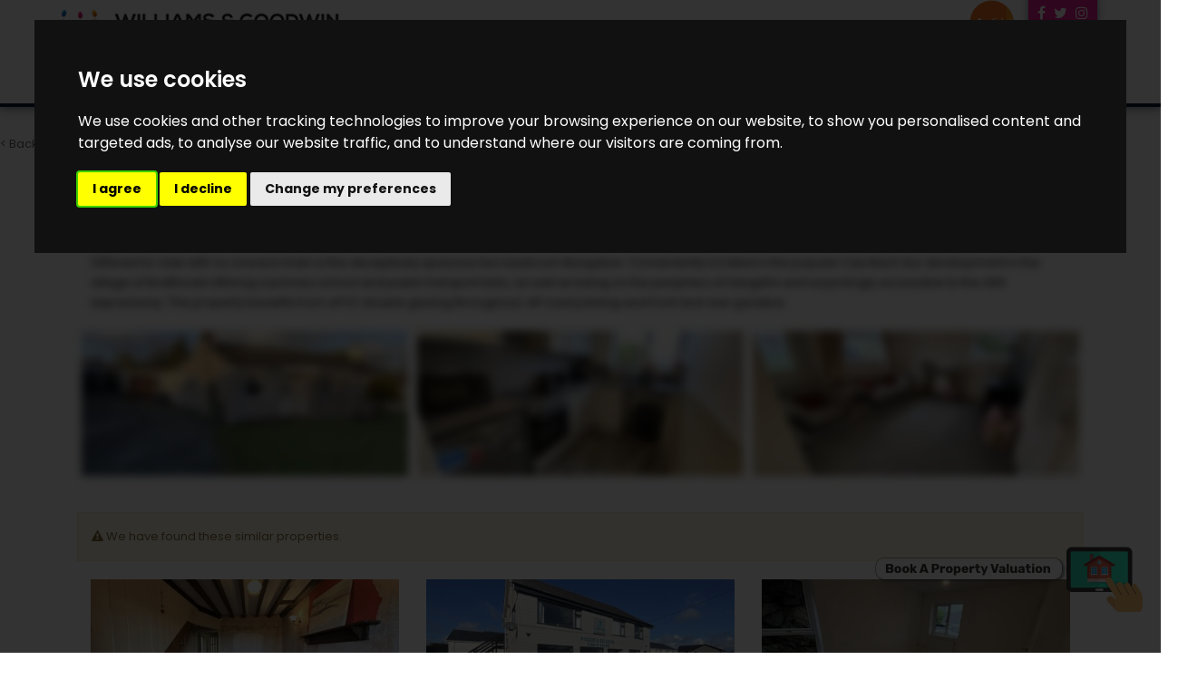

--- FILE ---
content_type: text/html; charset=UTF-8
request_url: https://cymru.tppuk.com/property-for-sale/llangefni-bodffordd/ll77-7js/2837102
body_size: 12298
content:
<!DOCTYPE HTML>
<html class="no-js">
    <head>
        <meta charset="utf-8" />
<meta http-equiv="X-UA-Compatible" content="IE=edge" />
<meta name="viewport" content="width=device-width, initial-scale=1, maximum-scale=1, user-scalable=no" />
<link rel="canonical" href="https://cymru.tppuk.com/property-for-sale/llangefni-bodffordd/ll77-7js/2837102" />

<style type="text/css">
body {
    .freeprivacypolicy-com---nb-interstitial-overlay {
        background: rgba(0,0,0,.5);
    }
    .freeprivacypolicy-com---nb-interstitial {
        left: 0;
        right: 0;
        top: auto;
        bottom: 0;
        height: auto;
    }
    .freeprivacypolicy-com---nb {
        &.freeprivacypolicy-com---palette-dark {
            background: #000;
        }
        .cc-nb-main-container {
            padding: 32px;
            @media (max-width: 767px) {
                padding: 20px;
            }
        }
        .cc-nb-title {
            margin-bottom: 10px;
            @media (max-width: 767px) {
                font-size: 20px;
                margin-bottom: 6px;
            }
        }
        .cc-nb-text {
            @media (max-width: 767px) {
                font-size: 14px;
                margin-bottom: 14px;
            }
        }
        .cc-nb-buttons-container {
            button {
                text-transform: uppercase;
                color: @button-text;
                padding: 11px 17px;
                background: @button-text;
                letter-spacing: .5px;
                box-shadow: none !important;
                &.cc-nb-reject {
                    color: #FFF !important;
                    background: #469ed8;
                }
                &.cc-nb-okagree {
                    color: #FFF !important;
                    background: #469ed8;
                }
                &.cc-nb-changep {
                    color: @button-bgcolor;
                    border: 1px solid @button-bgcolor;
                    padding: 10px 17px;
                }
            }
        }
    }
    .freeprivacypolicy-com---pc-overlay {
        overflow-y: auto;
    }
    .freeprivacypolicy-com---pc-dialog {
        .cc-cp-foot-byline {
            visibility: hidden;
            @media (max-width: 767px) {
                width: 0;
                padding: 0;
            }
        }
        input[type=checkbox].cc-custom-checkbox+label {
            padding: 0px 0 0 50px;
            font-size: 18px;
        }
    }
    .footer__nav .style-type{
        list-style-type: none;
    }
    .freeprivacypolicy-com---palette-dark {
        .cc-pc-head-lang {
            select {
                height: 24px;
                -webkit-appearance: auto;
                font-size: 14px;
                &:focus {
                    box-shadow: none;
                }
            }
            .cc-pc-head-close {
                font-size: 16px;
            }
        }
        .cc-cp-foot-save {
            text-transform: uppercase;
            color: #FFF !important;
            background: #469ed8;
            padding: 11px 17px;
            letter-spacing: .5px;
        }
    }
}
.footer-nav li+li:before{
    vertical-align: top !important;
}
/* COOKIE HACK */
#open_preferences_center {
 background: #469ed8;
 text-align: center;
 display: block;
 color: #FFF !important;
 padding-bottom: 40px;
}
#open_preferences_center:hover {
 text-decoration: underline;
}
/* COOKIE HACK */
</style>
    <meta name="robots" content="noindex, nofollow" />

 

 

    <title>2 bedroom Bungalow for sale in Llangefni</title>

    <meta name="description" content="Offered for sale with no onward chain is this deceptively spacious two bedroom Bungalow. Conveniently located in the popular Cae Bach Aur development in the village of Bodffordd offering a primary school and public transport links, as well as being on the periphery of Llangefni and surprisingly accessible to the A55 expressway. The property benefits from uPVC double glazing throughout, off road parking and front and rear gardens.">


    <meta property="og:type" content="article" />
    <meta property="og:url" content="http://cymru.tppuk.com/property-for-sale/llangefni-bodffordd/ll77-7js/2837102" />
    <meta property="og:title" content="2 bedroom Bungalow for sale in Llangefni" />
    <meta property="og:description" content="Offered for sale with no onward chain is this deceptively spacious two bedroom Bungalow. Conveniently located in the popular Cae Bach Aur development in the village of Bodffordd offering a primary school and public transport links, as well as being on the periphery of Llangefni and surprisingly accessible to the A55 expressway. The property benefits from uPVC double glazing throughout, off road parking and front and rear gardens." />
            <meta property="og:image" content="https://static.propertylogic.net/properties/2/593/1095/2837102/IMG_xcFqkfNRBzwplIr6ssDbKxFglKbmXuiochHUmbtEFB6LakjFPOzLiQmZwUIX_large.jpg" />
                <meta name="twitter:card" content="summary_large_image">
                <meta name="twitter:site" content="@TPPUK">
        <meta name="twitter:title" content="2 bedroom Bungalow for sale in Llangefni">
        <meta name="twitter:description" content="Offered for sale with no onward chain is this deceptively spacious two bedroom Bungalow. Conveniently located in the popular Cae Bach Aur development in the village of Bodffordd offering a primary school and public transport links, as well as being on the periphery of Llangefni and surprisingly accessible to the A55 expressway. The property benefits from uPVC double glazing throughout, off road parking and front and rear gardens.">
                    <meta name="twitter:image" content="https://static.propertylogic.net/properties/2/593/1095/2837102/IMG_xcFqkfNRBzwplIr6ssDbKxFglKbmXuiochHUmbtEFB6LakjFPOzLiQmZwUIX_large.jpg" />
            
<!-- Essential styles -->

<!-- Favicon -->
    <link href="https://services-media.propertylogic.net/website/1492609528/wg_favicon.png" rel="icon" type="image/png" />

<!-- Required JS -->
<script src="//ajax.googleapis.com/ajax/libs/jquery/1.9.1/jquery.min.js"></script>
<script src="//ajax.googleapis.com/ajax/libs/jqueryui/1.9.1/jquery-ui.min.js"></script>
<script type="text/javascript" src="//maps.googleapis.com/maps/api/js?key=AIzaSyBwzSOBRc93s8ZycRzHO5wauQNC3tEcS20&amp;libraries=drawing,places"></script>


<script>
    var buyers_db_url = '/users?networkID=2&clientID=593&officeID=0&siteID=1508842090';
    var map_style = [{"featureType":"landscape.man_made","elementType":"geometry","stylers":[{"color":"#f7f1df"}]},{"featureType":"landscape.natural","elementType":"geometry","stylers":[{"color":"#d0e3b4"}]},{"featureType":"landscape.natural.terrain","elementType":"geometry","stylers":[{"visibility":"off"}]},{"featureType":"poi","elementType":"labels","stylers":[{"visibility":"off"}]},{"featureType":"poi.business","elementType":"all","stylers":[{"visibility":"off"}]},{"featureType":"poi.medical","elementType":"geometry","stylers":[{"color":"#fbd3da"}]},{"featureType":"poi.park","elementType":"geometry","stylers":[{"color":"#bde6ab"}]},{"featureType":"road","elementType":"geometry.stroke","stylers":[{"visibility":"off"}]},{"featureType":"road","elementType":"labels","stylers":[{"visibility":"off"}]},{"featureType":"road.highway","elementType":"geometry.fill","stylers":[{"color":"#ffe15f"}]},{"featureType":"road.highway","elementType":"geometry.stroke","stylers":[{"color":"#efd151"}]},{"featureType":"road.arterial","elementType":"geometry.fill","stylers":[{"color":"#ffffff"}]},{"featureType":"road.local","elementType":"geometry.fill","stylers":[{"color":"black"}]},{"featureType":"transit.station.airport","elementType":"geometry.fill","stylers":[{"color":"#cfb2db"}]},{"featureType":"water","elementType":"geometry","stylers":[{"color":"#a2daf2"}]}];
    var map_pin = null;
</script>

<!-- XML Sitemap -->

<link media="all" type="text/css" rel="stylesheet" href="//maxcdn.bootstrapcdn.com/font-awesome/4.7.0/css/font-awesome.min.css">

<link rel="stylesheet" href="/css/builds/head.min.css?t=1741285827" />
    <link rel="stylesheet" href="/css/builds/template_s.min.css?t=1675684711" />

<!--[if lt IE 9]>
    <link rel="stylesheet" href="/css/builds/ie.min.css?t=1675684711" />
<![endif]-->
    <link media="all" type="text/css" rel="stylesheet" href="/dynamic-css/agent.css" />

    <link href="https://fonts.googleapis.com/css?family=Poppins:400,600,700" rel="stylesheet">

<script type="text/plain" data-cookie-consent="strictly-necessary" async src="//williams-and-goodwin.engage.propertylogic.net/engage/js/external.js"></script>

<img src="https://services-media.propertylogic.net/website/1496671418/bookval.png" data-pl-engage="//williams-and-goodwin.engage.propertylogic.net" alt="Book a Property Valuation" style="cursor: pointer; position: fixed; bottom: 45px; right: 20px; z-index: 900; width: 300px" />

<link rel="stylesheet" href="https://thepropertypeople.bambooauctions.com/css/bamboo-wl.css">

<script>
window.translations = {
    actions: {"saving":"Saving...","error":"Error"},
    links:  {"logout":"Logout","saved-searches":"Saved Searches","saved-properties":"Saved Properties","property-alerts":"Property Alerts","my-details":"My Details","back-to-dashboard":"Back to dashboard","view-results":"View results","delete":"Delete","change-criteria":"Change criteria","save-changes":"Save Changes","remove-property":"Remove Property","contact-agent":"Contact Agent","search":"Search","save-property":"Save property","save-this-search":"Save this search","list-view":"List View","gallery-view":"Gallery View","map-view":"Map View","print-view":"Print View","currency":"Currency"}
}
</script>
<!-- Cookie Consent by FreePrivacyPolicy.com https://www.FreePrivacyPolicy.com -->
<script type="text/javascript" src="//www.freeprivacypolicy.com/public/cookie-consent/4.1.0/cookie-consent.js" charset="UTF-8"></script>
<script type="text/javascript" charset="UTF-8">
    document.addEventListener('DOMContentLoaded', function () {
        var websiteName = "Williams &amp; Goodwin The Property People Cymru";
        cookieconsent.run({"notice_banner_type":"interstitial","consent_type":"express","palette":"dark","language":"en_gb","page_load_consent_levels":["strictly-necessary"],"notice_banner_reject_button_hide":false,"preferences_center_close_button_hide":false,"page_refresh_confirmation_buttons":false,"website_name":websiteName,"website_privacy_policy_url":"/legal/cookies"});
    });
</script>
<!-- End Cookie Consent by FreePrivacyPolicy.com https://www.FreePrivacyPolicy.com -->    </head>
    <body class="template_s">
            <!-- MOBILE MENU - Option 2 -->
        <section id="navMobile" class="aside-menu left">
            <form class="form-horizontal form-search">
                <div class="input-group">
                    <input type="search" class="form-control" placeholder="Search...">
                    <span class="input-group-btn">
                        <button id="btnHideMobileNav" class="btn btn-close" type="button" title="Hide sidebar"><i class="fa fa-times"></i></button>
                    </span>
                </div>
            </form>
            <div id="dl-menu" class="dl-menuwrapper">
                <ul class="dl-menu"></ul>
            </div>
        </section>


        <!-- MAIN WRAPPER -->
        <div class="body-wrap">

            
            <!-- HEADER -->
            <div id="divHeaderWrapper" class="">
                <header class="header-standard-2">

                    <!-- MAIN NAV -->
                    <div class="navbar navbar-wp navbar-arrow mega-nav" role="navigation">
                        <div class="container">
                            <div class="navbar-header">
                                <button type="button" class="navbar-toggle" data-toggle="collapse" data-target=".navbar-collapse">
                                    <i class="fa fa-bars icon-custom"></i>
                                </button>
                                <a class="navbar-brand" href="https://cymru.tppuk.com" title="Williams & Goodwin The Property People Cymru">
                                    <img src="https://services-media.propertylogic.net/website/1492609528/wg-logomobile.png" alt="Williams & Goodwin The Property People Cymru">
                                </a>
                            </div>

                            <div class="text-right social social-links pull-right hidden-xs hidden-sm">
                                                                    <a target="_blank" href="https://www.facebook.com/TPPCaernarfon/"><i class="fa fa-facebook"></i></a>
                                
                                
                                                                    <a target="_blank" href="https://twitter.com/TPPUK"><i class="fa fa-twitter"></i></a>
                                
                                
                                
                                
                                
                                
                                                                    <a target="_blank" href="https://www.instagram.com/williams_and_goodwin/"><i class="fa fa-instagram"></i></a>
                                                            </div>

                            <!-- INCLUDE MENU -->
                            <div class="navbar-collapse collapse">
                                                                <p class="text-right pull-right" style="padding-right: 15px; margin-bottom: 0px; margin-top: 8px; margin-bottom: -20px;">
                                        <a href="http://www.tppuk.com"><img src="https://services-media.propertylogic.net/website/1492609528/english.png" style="float: right; width: 50px; margin-top: -8px;" /></a>
                                </p>
                                                                <ul class="nav navbar-nav navbar-right">
                                    <li data-find="8" class="  ">
        
        <a href="/search" target="_self"  >
                            Chwilio Am Eiddo <i class="fa fa-search"></i>
                                </a>

                    </li>

    <li data-find="8" class="  ">
        
        <a href="https://cymru.tppuk.com/live-auction" target="_self"  >
                            Eiddo Ocsiwn
                                </a>

                    </li>

    <li data-find="8" class=" dropdown dropdown-meganav mega-dropdown-fluid ">
        
        <a href="#" target="_self" class="dropdown-toggle" data-toggle="dropdown" >
                            Eiddo Masnachol
                                        <span class="caret"></span>
                    </a>

                                        <ul class="dropdown-menu  ">
                <div class="container-fluid">
                    <div class="row">
                                                    
                            
                                                                                    <div class="col-md-3 mega-nav-section-wr">
                                <div class="hidden-md hidden-lg">
                                    <div class="mega-nav-section list-section">
                                        <h3 class="mega-nav-section-title">CYMORTH A CHYNGOR</h3>
                                        <ul class="mega-nav-ul">
                                            <li class='agentColourTwoText'><a class='agentColour2TextHover' href="">GWELD Y CANLLAWIAU</a></li>
                                        </ul>
                                    </div>
                                </div>

                                <div class="hidden-xs hidden-sm">
                                    <div class="mega-nav-section">
                                        <h3 class="mega-nav-section-title">CYMORTH A CHYNGOR</h3>
                                                                                <div class="img-container large-img">
                                            <a href="">
                                            <img src="https://services-media.propertylogic.net/website/1492609528/tiles/office_menu_tile.png" class="img-responsive img-thumbnail hidden-xs hidden-sm" alt="">
                                            <div class="hover-box"><span class="plus-symbol">+</span></div>
                                            </a>
                                        </div>
                                                                                <p>Cyfres o ganllawiau i brynu, werthu neu osod eiddo masnachol.<br><br><a class="btn btn-primary" href="/search?p_division=commercial" style="color: #e6007e; border: 2px solid #e6007e;">GWELD YR HOLL EIDDO MASNACHOL</a></p>
                                        <a href="" class="btn btn-primary">GWELD Y CANLLAWIAU</a>
                                    </div>
                                </div>
                            </div>
                            
                            
                                                                                                                <div class="col-md-3 mega-nav-section-wr">
                                    <div class="mega-nav-section list-section">
                                        <h3 class="mega-nav-section-title">CANLLAWIAU ARGYMELLEDIG</h3>
                                        <ul class="mega-nav-ul">
                                                                                                                                    <li class='agentColourTwoText'><a class='agentColour2TextHover' href="">Canllaw i werthu neu rentu eiddo masnachol</a></li>
                                                                                        <li class='agentColourTwoText'><a class='agentColour2TextHover' href="">Canllaw i brynu neu rentu eiddo masnachol</a></li>
                                                                                        <li class='agentColourTwoText'><a class='agentColour2TextHover' href="">Pam defnyddio Adran Fasnachol Williams & Goodwin?</a></li>
                                                                                    </ul>
                                    </div>
                                </div>
                            
                            
                            
                            
                            
                                                                                                                <div class="col-md-3 mega-nav-section-wr">
                                    <div class="mega-nav-section list-section">
                                        <h3 class="mega-nav-section-title">ADNODDAU PRYNU A GWERTHU</h3>
                                        <ul class="mega-nav-ul">
                                                                                                                                    <li class='agentColourTwoText'><a class='agentColour2TextHover' href="/mortgage-calculator">Cyfrifiannell Morgais</a></li>
                                                                                        <li class='agentColourTwoText'><a class='agentColour2TextHover' href="/stamp-duty-calculator">Cyfrifiannell Treth Stamp</a></li>
                                                                                        <li class='agentColourTwoText'><a class='agentColour2TextHover' href="http://williams-goodwin-the-property-people.pro-val.propertylogic.net/ ">Prisiad Eiddo Ar-lein</a></li>
                                                                                        <li class='agentColourTwoText'><a class='agentColour2TextHover' href="/search">Chwilio am Eiddo</a></li>
                                                                                        <li class='agentColourTwoText'><a class='agentColour2TextHover' href="/cy/property-valuation/.">Trefnu Prisiad</a></li>
                                                                                    </ul>
                                    </div>
                                </div>
                            
                            
                            
                            
                            
                                                                                
                            
                                                                                    <div class="col-md-3 mega-nav-section-wr">
                                <div class="hidden-md hidden-lg">
                                    <div class="mega-nav-section list-section">
                                        <h3 class="mega-nav-section-title">DOD O HYD I’CH SWYDDFA WGTTP LLEOL</h3>
                                        <ul class="mega-nav-ul">
                                            <li class='agentColourTwoText'><a class='agentColour2TextHover' href="/find-a-guild-agent">DARLLEN MWY</a></li>
                                        </ul>
                                    </div>
                                </div>

                                <div class="hidden-xs hidden-sm">
                                    <div class="mega-nav-section">
                                        <h3 class="mega-nav-section-title">DOD O HYD I’CH SWYDDFA WGTTP LLEOL</h3>
                                                                                <div class="img-container large-img">
                                            <a href="/find-a-guild-agent">
                                            <img src="https://services-media.propertylogic.net/website/1492609528/tiles/wgtpp_search_tile.png" class="img-responsive img-thumbnail hidden-xs hidden-sm" alt="">
                                            <div class="hover-box"><span class="plus-symbol">+</span></div>
                                            </a>
                                        </div>
                                                                                <p>Mae Williams & Goodwin yn rhan o rwydwaith o tua 800 o werthwyr tai ledled y DU, felly ni fyddwch byth yn bell o un o’n partneriaid.  Cliciwch uchod i ddod o hyd i’ch gwerthwyr tai lleol. </p>
                                        <a href="/find-a-guild-agent" class="btn btn-primary">DARLLEN MWY</a>
                                    </div>
                                </div>
                            </div>
                            
                            
                                                                        </div>
                </div>
            </ul>
                        </li>

    <li data-find="8" class=" dropdown dropdown-meganav mega-dropdown-fluid ">
        
        <a href="/for-sale" target="_self" class="dropdown-toggle" data-toggle="dropdown" >
                            Prynu/Gwerthu
                                        <span class="caret"></span>
                    </a>

                                        <ul class="dropdown-menu  ">
                <div class="container-fluid">
                    <div class="row">
                                                    
                            
                                                                                    <div class="col-md-3 mega-nav-section-wr">
                                <div class="hidden-md hidden-lg">
                                    <div class="mega-nav-section list-section">
                                        <h3 class="mega-nav-section-title">CYMORTH A CHYNGOR</h3>
                                        <ul class="mega-nav-ul">
                                            <li class='agentColourTwoText'><a class='agentColour2TextHover' href="">GWELD Y CANLLAWIAU</a></li>
                                        </ul>
                                    </div>
                                </div>

                                <div class="hidden-xs hidden-sm">
                                    <div class="mega-nav-section">
                                        <h3 class="mega-nav-section-title">CYMORTH A CHYNGOR</h3>
                                                                                <div class="img-container large-img">
                                            <a href="">
                                            <img src="https://services-media.propertylogic.net/website/1492609528/tiles/guides_tile.png" class="img-responsive img-thumbnail hidden-xs hidden-sm" alt="">
                                            <div class="hover-box"><span class="plus-symbol">+</span></div>
                                            </a>
                                        </div>
                                                                                <p>Edrychwch ar ein canllawiau sy’n ymdrin â phrynu a gwerthu eiddo.</p>
                                        <a href="" class="btn btn-primary">GWELD Y CANLLAWIAU</a>
                                    </div>
                                </div>
                            </div>
                            
                            
                                                                                                                <div class="col-md-3 mega-nav-section-wr">
                                    <div class="mega-nav-section list-section">
                                        <h3 class="mega-nav-section-title">CANLLAWIAU ARGYMELLEDIG</h3>
                                        <ul class="mega-nav-ul">
                                                                                                                                    <li class='agentColourTwoText'><a class='agentColour2TextHover' href="">Canllaw TPP i Werthu</a></li>
                                                                                        <li class='agentColourTwoText'><a class='agentColour2TextHover' href="">Canllaw TPP i Brynu</a></li>
                                                                                        <li class='agentColourTwoText'><a class='agentColour2TextHover' href="">Canllaw TPP i Brynwyr Tro Cyntaf</a></li>
                                                                                    </ul>
                                    </div>
                                </div>
                            
                            
                            
                            
                            
                                                                                                                <div class="col-md-3 mega-nav-section-wr">
                                    <div class="mega-nav-section list-section">
                                        <h3 class="mega-nav-section-title">ADNODDAU PRYNU A GWERTHU</h3>
                                        <ul class="mega-nav-ul">
                                                                                                                                    <li class='agentColourTwoText'><a class='agentColour2TextHover' href="/mortgage-calculator">Cyfrifiannell Morgais</a></li>
                                                                                        <li class='agentColourTwoText'><a class='agentColour2TextHover' href="/stamp-duty-calculator">Cyfrifiannell Treth Stamp</a></li>
                                                                                        <li class='agentColourTwoText'><a class='agentColour2TextHover' href="http://williams-goodwin-the-property-people.pro-val.propertylogic.net/ ">Prisiad Eiddo Ar-lein</a></li>
                                                                                        <li class='agentColourTwoText'><a class='agentColour2TextHover' href="/search">Chwilio am Eiddo</a></li>
                                                                                        <li class='agentColourTwoText'><a class='agentColour2TextHover' href="/cy/property-valuation/.">Trefnu Prisiad</a></li>
                                                                                    </ul>
                                    </div>
                                </div>
                            
                            
                            
                            
                            
                                                                                
                            
                                                                                    <div class="col-md-3 mega-nav-section-wr">
                                <div class="hidden-md hidden-lg">
                                    <div class="mega-nav-section list-section">
                                        <h3 class="mega-nav-section-title">DOD O HYD I’CH SWYDDFA WGTTP LLEOL</h3>
                                        <ul class="mega-nav-ul">
                                            <li class='agentColourTwoText'><a class='agentColour2TextHover' href="/find-a-guild-agent">DARLLEN MWY</a></li>
                                        </ul>
                                    </div>
                                </div>

                                <div class="hidden-xs hidden-sm">
                                    <div class="mega-nav-section">
                                        <h3 class="mega-nav-section-title">DOD O HYD I’CH SWYDDFA WGTTP LLEOL</h3>
                                                                                <div class="img-container large-img">
                                            <a href="/find-a-guild-agent">
                                            <img src="https://services-media.propertylogic.net/website/1492609528/tiles/wgtpp_search_tile.png" class="img-responsive img-thumbnail hidden-xs hidden-sm" alt="">
                                            <div class="hover-box"><span class="plus-symbol">+</span></div>
                                            </a>
                                        </div>
                                                                                <p>Mae Williams & Goodwin yn rhan o rwydwaith o tua 800 o werthwyr tai ledled y DU, felly ni fyddwch byth yn bell o un o’n partneriaid.  Cliciwch uchod i ddod o hyd i’ch gwerthwyr tai lleol.</p>
                                        <a href="/find-a-guild-agent" class="btn btn-primary">DARLLEN MWY</a>
                                    </div>
                                </div>
                            </div>
                            
                            
                                                                        </div>
                </div>
            </ul>
                        </li>

    <li data-find="8" class="  ">
        
        <a href="/to-let" target="_self"  >
                            Rhentu/Gosod
                                </a>

                    </li>

    <li data-find="8" class="  ">
        
        <a href="/find-a-guild-agent" target="_self"  >
                            Ein Swyddfeydd
                                </a>

                    </li>

    <li data-find="8" class=" dropdown dropdown-meganav mega-dropdown-fluid ">
        
        <a href="#" target="_self" class="dropdown-toggle" data-toggle="dropdown" >
                            Amdanom Ni
                                        <span class="caret"></span>
                    </a>

                                        <ul class="dropdown-menu  ">
                <div class="container-fluid">
                    <div class="row">
                                                    
                            
                                                                                    <div class="col-md-3 mega-nav-section-wr">
                                <div class="hidden-md hidden-lg">
                                    <div class="mega-nav-section list-section">
                                        <h3 class="mega-nav-section-title">CYSYLLTU Â NI</h3>
                                        <ul class="mega-nav-ul">
                                            <li class='agentColourTwoText'><a class='agentColour2TextHover' href="/contact">Cysylltu Â Ni</a></li>
                                        </ul>
                                    </div>
                                </div>

                                <div class="hidden-xs hidden-sm">
                                    <div class="mega-nav-section">
                                        <h3 class="mega-nav-section-title">CYSYLLTU Â NI</h3>
                                                                                <div class="img-container large-img">
                                            <a href="/contact">
                                            <img src="https://services-media.propertylogic.net/website/1492609528/tiles/contact_tile.png" class="img-responsive img-thumbnail hidden-xs hidden-sm" alt="">
                                            <div class="hover-box"><span class="plus-symbol">+</span></div>
                                            </a>
                                        </div>
                                                                                <p></p>
                                        <a href="/contact" class="btn btn-primary">Cysylltu Â Ni</a>
                                    </div>
                                </div>
                            </div>
                            
                            
                                                                                
                            
                                                                                    <div class="col-md-3 mega-nav-section-wr">
                                <div class="hidden-md hidden-lg">
                                    <div class="mega-nav-section list-section">
                                        <h3 class="mega-nav-section-title">PAM DEWIS WGTPP I WERTHU NEU OSOD EICH CARTREF?</h3>
                                        <ul class="mega-nav-ul">
                                            <li class='agentColourTwoText'><a class='agentColour2TextHover' href="/why-use-williams--goodwin">DARLLEN MWY</a></li>
                                        </ul>
                                    </div>
                                </div>

                                <div class="hidden-xs hidden-sm">
                                    <div class="mega-nav-section">
                                        <h3 class="mega-nav-section-title">PAM DEWIS WGTPP I WERTHU NEU OSOD EICH CARTREF?</h3>
                                                                                <div class="img-container large-img">
                                            <a href="/why-use-williams--goodwin">
                                            <img src="https://services-media.propertylogic.net/website/1492609528/tiles/for_sale_sign2.png" class="img-responsive img-thumbnail hidden-xs hidden-sm" alt="">
                                            <div class="hover-box"><span class="plus-symbol">+</span></div>
                                            </a>
                                        </div>
                                                                                <p>Y rhesymau dros ddewis Williams & Goodwin.</p>
                                        <a href="/why-use-williams--goodwin" class="btn btn-primary">DARLLEN MWY</a>
                                    </div>
                                </div>
                            </div>
                            
                            
                                                                                
                            
                                                                                    <div class="col-md-3 mega-nav-section-wr">
                                <div class="hidden-md hidden-lg">
                                    <div class="mega-nav-section list-section">
                                        <h3 class="mega-nav-section-title">MEDDWL AM YRFA MEWN SWYDDFA GWERTHU TAI?</h3>
                                        <ul class="mega-nav-ul">
                                            <li class='agentColourTwoText'><a class='agentColour2TextHover' href="/careers">DARLLEN MWY</a></li>
                                        </ul>
                                    </div>
                                </div>

                                <div class="hidden-xs hidden-sm">
                                    <div class="mega-nav-section">
                                        <h3 class="mega-nav-section-title">MEDDWL AM YRFA MEWN SWYDDFA GWERTHU TAI?</h3>
                                                                                <div class="img-container large-img">
                                            <a href="/careers">
                                            <img src="https://services-media.propertylogic.net/website/1492609528/tiles/handshake_menu_tile.png" class="img-responsive img-thumbnail hidden-xs hidden-sm" alt="">
                                            <div class="hover-box"><span class="plus-symbol">+</span></div>
                                            </a>
                                        </div>
                                                                                <p>Sefwch allan yn y dorf drwy ymuno â thîm Williams & Goodwin</p>
                                        <a href="/careers" class="btn btn-primary">DARLLEN MWY</a>
                                    </div>
                                </div>
                            </div>
                            
                            
                                                                                
                            
                                                                                    <div class="col-md-3 mega-nav-section-wr">
                                <div class="hidden-md hidden-lg">
                                    <div class="mega-nav-section list-section">
                                        <h3 class="mega-nav-section-title">ADBORTH GAN GLIENTIAID</h3>
                                        <ul class="mega-nav-ul">
                                            <li class='agentColourTwoText'><a class='agentColour2TextHover' href="/client-feedback">DARLLEN MWY</a></li>
                                        </ul>
                                    </div>
                                </div>

                                <div class="hidden-xs hidden-sm">
                                    <div class="mega-nav-section">
                                        <h3 class="mega-nav-section-title">ADBORTH GAN GLIENTIAID</h3>
                                                                                <div class="img-container large-img">
                                            <a href="/client-feedback">
                                            <img src="https://services-media.propertylogic.net/website/1492609528/tiles/feedback-tile2.png" class="img-responsive img-thumbnail hidden-xs hidden-sm" alt="">
                                            <div class="hover-box"><span class="plus-symbol">+</span></div>
                                            </a>
                                        </div>
                                                                                <p>Bydd pob cwmni gwerthu tai yn honni mai nhw yw’r gorau. Yn Williams & Goodwin The Property People rydym yn gadael i'n cwsmeriaid wneud y siarad.</p>
                                        <a href="/client-feedback" class="btn btn-primary">DARLLEN MWY</a>
                                    </div>
                                </div>
                            </div>
                            
                            
                                                                        </div>
                </div>
            </ul>
                        </li>

    <li data-find="8" class="  ">
        
        <a href="http://williams-goodwin-the-property-people.pro-val.propertylogic.net" target="_blank"  >
                            Prisiad Am Ddim
                                </a>

                    </li>
                                </ul>
                            </div>
                                                    </div>
                    </div>
                </header>
            </div>
            <!-- END HEADER -->

            <!-- PAGE BLOCK START -->

                        <script src="https://cymru.tppuk.com/assets/google-maps/js/google-maps.js"></script>

<script src="https://cymru.tppuk.com/assets/jquery/jquery.mobile.custom.min.js"></script>

<script src="https://cymru.tppuk.com/assets/rotator/js/fc_rotator.js"></script>


<link media="all" type="text/css" rel="stylesheet" href="https://cymru.tppuk.com/assets/rotator/css/rotator.css">

<link href="https://fonts.googleapis.com/css?family=Quattrocento:700|Roboto:400,700" rel="stylesheet" />
<link media="all" type="text/css" rel="stylesheet" href="//template-r.websites.propertylogic.net/css/modules/search-list-6.css" />
<link media="all" type="text/css" rel="stylesheet" href="https://cymru.tppuk.com/css/property-details-9.css">



<!--<div class="slice light-gray bb pt-10 pb-10">
    <div class="container">
        <div class="row">
            <div class="col-md-12">
                <a href="javascript:history.back()">&lt; Return to Search</a>
            </div>
        </div>
    </div>
</div>-->


    <section id="photos" class="slice white">
        <div id="carouselWork" class="property_photos_carousel col-md-12 col-sm-12 carousel carousel-3 slide animate-hover-slide no-padding hidden-xs">
            <div class="slide full" style="filter: blur(7px); background-size:  cover; background-image: url(https://static.propertylogic.net/properties/2/593/1095/2837102/IMG_xcFqkfNRBzwplIr6ssDbKxFglKbmXuiochHUmbtEFB6LakjFPOzLiQmZwUIX_hd.jpg)"></div>
        </div>
        <div class="row">
            <div class="col-md-12 pb-10" >
                <a href="javascript:history.back()" id="search-results-btn">&lt; Back to Search Results</a>
            </div>
        </div>
    </section>
    <section id="property-details" class="slice white">
        <div class="container">
            <div class="property-details clearfix">
                <div class="col-md-12">
                    <div class="tab-content">
                        <div class="tab-pane fade active in" id="ghosted-property">
                            <div class="tab-body">
                                <div class="alert alert-warning">
                                    <i class="fa fa-warning"></i> This property has been removed by the agent. It may now have been sold or temporarily taken off the market.
                                </div>
                                
                                                                    <div class="main_summary text-bold" style="color: transparent; text-shadow: 0 0 8px #000;">Offered for sale with no onward chain is this deceptively spacious two bedroom Bungalow. Conveniently located in the popular Cae Bach Aur development in the village of Bodffordd offering a primary school and public transport links, as well as being on the periphery of Llangefni and surprisingly accessible to the A55 expressway. The property benefits from uPVC double glazing throughout, off road parking and front and rear gardens.<br></div>
                                
                                <div class="row thumbnail_images" id="thumbnail_images" style="margin-top:20px;">
                                                                            <div class="col-md-4 col-sm-6 col-xs-12" style="margin-bottom: 10px; padding-right: 5px; padding-left: 5px; filter: blur(5px)">
                                            <div class="col-md-12" style="background: url('https://static.propertylogic.net/properties/2/593/1095/2837102/IMG_xcFqkfNRBzwplIr6ssDbKxFglKbmXuiochHUmbtEFB6LakjFPOzLiQmZwUIX_small.jpg'); height: 160px; padding-right: 0px; padding-left: 0px; background-size: cover; background-position: center;"> </div>
                                        </div>
                                                                            <div class="col-md-4 col-sm-6 col-xs-12" style="margin-bottom: 10px; padding-right: 5px; padding-left: 5px; filter: blur(5px)">
                                            <div class="col-md-12" style="background: url('https://static.propertylogic.net/properties/2/593/1095/2837102/IMG_a39Ss4bdRfd86zWwYwzSRXFFZA9IGdUwMvBDLWcSdXrEW8SIIyL0cv1XpC6u_small.jpg'); height: 160px; padding-right: 0px; padding-left: 0px; background-size: cover; background-position: center;"> </div>
                                        </div>
                                                                            <div class="col-md-4 col-sm-6 col-xs-12" style="margin-bottom: 10px; padding-right: 5px; padding-left: 5px; filter: blur(5px)">
                                            <div class="col-md-12" style="background: url('https://static.propertylogic.net/properties/2/593/1095/2837102/IMG_6uTU1qnCWdQoHA7Y70dnxCryaLzxRWgVgGM0IOg43E12ZsqM8UNjJP5tMHTJ_small.jpg'); height: 160px; padding-right: 0px; padding-left: 0px; background-size: cover; background-position: center;"> </div>
                                        </div>
                                                                    </div>
                                <div class="row">
                                                                            <div class="alert alert-warning" style="margin-top:30px;">
                                            <i class="fa fa-warning"></i> We have found these similar properties.
                                        </div>
                                                                                                                                <div class='col-md-4 col-sm-6 col-xs-12 similar_property'>
                                                <a class="more_details" href="https://cymru.tppuk.com/property-for-sale/Gaerwen%2C+Anglesey/LL60+6LY/4071013">
                                                    <div class='image-wrapper' style='background: url("https://static.propertylogic.net/properties/2/593/1095/4071013/IMG_3A3yyxhfkWkydM1liOc7iS23tBOm3uUCwJh5GgsNidoYFIjq5xD2ksw23ZOf_large.jpg"); background-size: cover; background-position: center; height: 175px;'> </div></a>
                                                <p class="display_address">Llangaffo, Gaerwen, Anglesey, ...</p>
                                                <p class="price">
                                                                                                                                                                &pound;185,000
                                                                                                    </p>
                                                <p class="bedrooms">
                                                                                                                                                                        3 Bedroom
                                                                                                                Terraced House
                                                                                                    </p>
                                                <a class="more_details" href="https://cymru.tppuk.com/property-for-sale/Gaerwen%2C+Anglesey/LL60+6LY/4071013">
                                                    More details...
                                                </a>
                                            </div>
                                                                                                                                <div class='col-md-4 col-sm-6 col-xs-12 similar_property'>
                                                <a class="more_details" href="https://cymru.tppuk.com/property-for-sale/Moelfre%2C+Anglesey/LL72+8HD/4043432">
                                                    <div class='image-wrapper' style='background: url("https://static.propertylogic.net/properties/2/593/1095/4043432/IMG_w7PVhEB5WL5Jnx75ZfEjGOfviG8aW0XFZjLgTkyz1xeqkA43WcSQe1CTVW39_large.jpg"); background-size: cover; background-position: center; height: 175px;'> </div></a>
                                                <p class="display_address">A5108, Moelfre, Anglesey, Ll72</p>
                                                <p class="price">
                                                                                                                                                                &pound;179,950
                                                                                                    </p>
                                                <p class="bedrooms">
                                                                                                                                                                        3 Bedroom
                                                                                                                Not Specified
                                                                                                    </p>
                                                <a class="more_details" href="https://cymru.tppuk.com/property-for-sale/Moelfre%2C+Anglesey/LL72+8HD/4043432">
                                                    More details...
                                                </a>
                                            </div>
                                                                                                                                <div class='col-md-4 col-sm-6 col-xs-12 similar_property'>
                                                <a class="more_details" href="https://cymru.tppuk.com/property-for-sale/Penysarn/LL69+9YL/4456655">
                                                    <div class='image-wrapper' style='background: url("https://static.propertylogic.net/properties/2/593/1095/4456655/IMG_y8G70eScvQilFGlvWlesRYGZRbdUYYW0h9ydWIxuwaHuLhKxoTZFnoz4K18D_large.jpg"); background-size: cover; background-position: center; height: 175px;'> </div></a>
                                                <p class="display_address">Chapel Street, Penysarn, Ll69</p>
                                                <p class="price">
                                                                                                                                                                &pound;179,950
                                                                                                    </p>
                                                <p class="bedrooms">
                                                                                                                                                                        3 Bedroom
                                                                                                                Semi-Detached House
                                                                                                    </p>
                                                <a class="more_details" href="https://cymru.tppuk.com/property-for-sale/Penysarn/LL69+9YL/4456655">
                                                    More details...
                                                </a>
                                            </div>
                                                                                                                                <div class='col-md-4 col-sm-6 col-xs-12 similar_property'>
                                                <a class="more_details" href="https://cymru.tppuk.com/property-for-sale/Llanfechell%2C+Anglesey/LL68+0RJ/4034174">
                                                    <div class='image-wrapper' style='background: url("https://static.propertylogic.net/properties/2/593/1095/4034174/IMG_YawTGeVQCEoieB3xl9l6iZRfdBhabM2hm2U9eQaT6n4Ys8Yp45uDYPUCCRP0_large.jpg"); background-size: cover; background-position: center; height: 175px;'> </div></a>
                                                <p class="display_address">Glanrafon Bach, Llanfechell, A...</p>
                                                <p class="price">
                                                                                                                                                                &pound;189,950
                                                                                                    </p>
                                                <p class="bedrooms">
                                                                                                                                                                        3 Bedroom
                                                                                                                Detached House
                                                                                                    </p>
                                                <a class="more_details" href="https://cymru.tppuk.com/property-for-sale/Llanfechell%2C+Anglesey/LL68+0RJ/4034174">
                                                    More details...
                                                </a>
                                            </div>
                                                                                                                                <div class='col-md-4 col-sm-6 col-xs-12 similar_property'>
                                                <a class="more_details" href="https://cymru.tppuk.com/property-for-sale/Penysarn%2C+Anglesey/LL69+9AJ/4030208">
                                                    <div class='image-wrapper' style='background: url("https://static.propertylogic.net/properties/2/593/1095/4030208/IMG_2y19agToKtd6YMyUCzZ7fhntAACL7OZhIkSEdVdLREGOwxieQvx4R91aXgt3_large.jpg"); background-size: cover; background-position: center; height: 175px;'> </div></a>
                                                <p class="display_address">Penysarn, Penysarn, Anglesey, ...</p>
                                                <p class="price">
                                                                                                                                                                &pound;190,000
                                                                                                    </p>
                                                <p class="bedrooms">
                                                                                                                                                                        3 Bedroom
                                                                                                                Cottage
                                                                                                    </p>
                                                <a class="more_details" href="https://cymru.tppuk.com/property-for-sale/Penysarn%2C+Anglesey/LL69+9AJ/4030208">
                                                    More details...
                                                </a>
                                            </div>
                                                                                                                                <div class='col-md-4 col-sm-6 col-xs-12 similar_property'>
                                                <a class="more_details" href="https://cymru.tppuk.com/property-for-sale/Llangefni/LL77+7YW/4426339">
                                                    <div class='image-wrapper' style='background: url("https://static.propertylogic.net/properties/2/593/1095/4426339/IMG_bxFv9MyIs2xCb0T5PSuKud3VWopGD9jD42Chnr1yhoRhqJWHVIHwPIQued7J_large.jpg"); background-size: cover; background-position: center; height: 175px;'> </div></a>
                                                <p class="display_address">Ffordd Cildwrn, Llangefni, Ll7...</p>
                                                <p class="price">
                                                                                                                                                                &pound;199,950
                                                                                                    </p>
                                                <p class="bedrooms">
                                                                                                                                                                        2 Bedroom
                                                                                                                Detached Bungalow
                                                                                                    </p>
                                                <a class="more_details" href="https://cymru.tppuk.com/property-for-sale/Llangefni/LL77+7YW/4426339">
                                                    More details...
                                                </a>
                                            </div>
                                                                                                            </div>
                            </div>
                        </div>
                    </div>
                </div>
            </div>
        </div>
    </section>

<style>
    .play_button_overlay{
        display: block;
        height: 100px;
        width: 100px;
        position: absolute;
        top: 50%;
        transform: translate(-50%, -50%);
        left: 50%;
        font-size: 40px;
        color: #fff;
        border: 3px solid #fff;
        border-radius: 50%;
        padding: 27px;
        padding-left: 33px;
    }
    .rotator-navigation.active {
        color: #469ed8;
    }
</style>
<section id="section172647" class="slice custom-colour no-padding clearfix" style="background-color: #373737; border-color: #373737; color: #FFF">
                
        
        
                                    <div class="row">
                                                                        <div class="col-md-12" id="module324462">
                                <div class="text-content txt-col-1">
    <footer class="footer">
<div class="container">
<div class="row">
<div class="col-md-3">
<div class="col">
<h4><strong><span style="color:#FFFFFF;">Pwy ydym ni?</span></strong></h4>

<p><span style="color:#FFFFFF;">Mae Williams &amp; Goodwin The Property People yn aelodau o&rsquo;r Gymdeithas Gweithwyr Eiddo Proffesiynol, Cymdeithas Genedlaethol y Gwerthwyr Tai, y Gymdeithas Asiantwyr Gosod Preswyl a Chymdeithas Genedlaethol y Priswyr a&rsquo;r Arwerthwyr. Rydym hefyd yn Syrfewyr Prisio Siartredig ac yn aelod o Rwydwaith Cenedlaethol o tua 800 o Asiantau Tai annibynnol.</span></p>

<p><a href="/why-use-williams--goodwin"><u><span style="color:#FFFFFF;">Mwy amdanom ni</span></u></a></p>
</div>
</div>

<div class="col-md-3">
<div class="col"><br />
<br />
<br />
<img src="https://services-media.propertylogic.net/website/1508842090/bla_logo_copy.jpg" style="width: 100%;" /><br />
<br />
<span style="color:#FFFFFF;">Cyfieithwyd y wefan hon gan Bla Translation Ltd</span><br />
<u><a href="mailto:mail@bla-translation.co.uk"><span style="color:#FFFFFF;">mail@bla-translation.co.uk</span></a><br />
<a href="http://www.bla-translation.co.uk" target="_blank"><span style="color:#FFFFFF;">www.bla-translation.co.uk</span></a></u></div>
</div>

<div class="col-md-3">
<div class="col">
<h4><strong><span style="color:#FFFFFF;">Cysylltu &acirc; ni</span></strong></h4>

<p><span style="color:#FFFFFF;">Eisiau gwybod mwy am Williams &amp; Goodwin a&rsquo;r gwasanaethau rydym yn eu cynnig, ffoniwch neu anfonwch e-bost atom heddiw.</span></p>

<p><span style="color: rgb(255, 255, 255);">Caernarfon -&nbsp;01286 677 775</span><br style="color: rgb(255, 255, 255); background-color: rgb(0, 0, 0);" />
<span style="color: rgb(255, 255, 255);">Bangor -&nbsp;01248 355 333</span><br style="color: rgb(255, 255, 255); background-color: rgb(0, 0, 0);" />
<span style="color: rgb(255, 255, 255);">Llangefni -&nbsp;01248 751 000</span><br style="color: rgb(255, 255, 255); background-color: rgb(0, 0, 0);" />
<span style="color: rgb(255, 255, 255);">Holyhead -&nbsp;01407 760 500</span><br style="color: rgb(255, 255, 255); background-color: rgb(0, 0, 0);" />
<span style="color: rgb(255, 255, 255);">Property Management -&nbsp;01248 72 40 40</span><br style="color: rgb(255, 255, 255); background-color: rgb(0, 0, 0);" />
<span style="color: rgb(255, 255, 255);">All Wales Auction -&nbsp;01248 75 39 39</span></p>

<p><u><a href="/contact"><span style="color: rgb(255, 255, 255);">Cliciwch yma</span></a></u><span style="color: rgb(255, 255, 255);">i weld manylion llawn ein swyddfeydd</span></p>
</div>
</div>

<div class="col-md-3">
<div class="col col-social-icons" style="">
<h4><strong><span style="color:#FFFFFF;">Dilynwch ni ar y cyfryngau cymdeithasol:</span></strong></h4>

<p><a href="https://www.facebook.com/tppuk/" target="_blank"><img src="https://services-media.propertylogic.net/website/1492609528/fb.png" /></a><a href="https://twitter.com/TPPUK" target="_blank"><img src="https://services-media.propertylogic.net/website/1492609528/twit.png" /></a><a href="https://www.instagram.com/williams_and_goodwin/" target="_blank"><img src="https://services-media.propertylogic.net/website/1492609528/insta.png" /></a></p>
</div>
</div>
</div>

<hr />
<div class="row">
<div class="col-lg-7 copyright"><span style="color:#FFFFFF;">2017 &copy; Williams &amp; Goodwin The Property People. Cedwir Pob Hawl.</span><a href="/legal/terms"><span style="color:#FFFFFF;">Telerau ac Amodau</span></a><span style="color:#FFFFFF;"> | </span><a href="/legal/privacy"><span style="color:#FFFFFF;">Polisi Preifatrwydd</span></a><span style="color:#FFFFFF;"> | </span><a href="/legal/cookies"><span style="color:#FFFFFF;">Polisi Cwcis</span></a><span style="color:#FFFFFF;">&nbsp;</span>

<p><br />
<span style="color:#FFFFFF;">Enw Cofrestredig: Williams &amp; Goodwin The Property People Cyf. (hefyd yn masnachu fel All Wales Auction) Man Cofrestru: Cymru | Rhif Cofrestredig: 4534881 | Cyfeiriad Swyddfa Gofrestredig |23 Stryd yr Eglwys, Llangefni, Ynys M&ocirc;n, LL77 7DU | Rhif TAW: 771 763 312</span></p>
</div>

<div class="col-lg-5">
<div class="row">
<div class="col-lg-6 col-md-6 col-sm-6 col-xs-12 text-center">
<div style="display: table;">&nbsp;
<div class="col-lg-5">
<div class="row">
<div class="col-lg-6 col-md-6 col-sm-6 col-xs-12 text-center">
<div style="display: table;">&nbsp;</div>

<div style="display: table;">
<table border="1" cellpadding="1" cellspacing="1" style="width: 100%;">
	<tbody>
		<tr>
			<td><a class="built_by_guild" href="http://www.guildproperty.co.uk/" target="_blank" title=""><span style="color:#FFFFFF;"><img alt="" class="img-responsive footer-logo" src="https://services-media.propertylogic.net/website/1492609528/theguild_logo_white.png" style="vertical-align: middle; display: table-cfooter-logoell; max-width: 200px; max-height: 80px;" /></span></a></td>
			<td>&nbsp;</td>
		</tr>
	</tbody>
</table>
</div>
</div>
</div>
</div>
</div>
</div>

<div class="col-lg-6 col-md-6 col-sm-6 col-xs-12 text-center"><a href="/" target="_blank" title="Williams &amp; Goodwin The Property People"><span style="color:#FFFFFF;"><img alt="Williams &amp; Goodwin The Property People" class="img-responsive footer-logo" src="https://services-media.propertylogic.net/website/1492609528/wg-logo2.png" style="max-width: 400px; max-height: 200px; width: 398px; margin-left: -95px; height: 77px;" /> </span></a></div>
</div>
</div>
</div>
</div>
</footer>

</div>
                            </div>
                                                            </div>
                                                <div class="row">
                                    </div>
                    
        
            </section>
<!--Include for the contact calendar popup for future inclusion-->
 <!--('modules.contact-calendar-2', array('propertyID' => $property->property->propertyID, 'propertyDetails' => true ))-->

            
            <!-- PAGE BLOCK END -->

            
            <!-- FOOTER -->
            <footer class="footer agentColourOne">
                <div class="container">
                    <div class="row">
                        <div class="col-sm-6 col-md-3">
                            <h4 class="text-uppercase">Who We Are</h4>
                            <a href="/" title="Williams & Goodwin The Property People Cymru" target="_blank">
                                <img src="https://services-media.propertylogic.net/website/1492609528/wg-logo2.png" alt="Williams & Goodwin The Property People Cymru" class="img-responsive footer-logo mb-15" />
                            </a>
                            
                                                            <p>A local company with national connections. The brand&nbsp;<a href="http://tppuk.com/index.php">Williams &amp; Goodwin The Property People Ltd</a>&nbsp;is already a well established successful property&nbsp;<a href="http://tppuk.com/principality.html">auction</a>,&nbsp;<a href="http://tppuk.com/for_sale.html">sales</a>&nbsp;&amp;&nbsp;<a href="http://tppuk.com/to_let.html">letting</a>&nbsp;agency with the directors still actively involved in the day to day business having served the area for over 30 years.</p>
                                                        
                            <p>
                                <a href="/about-us"><i class="fa fa-chevron-right agentColourTwoText"></i> More About Us</a>
                            </p>
                        </div>
                        
                                                <div class="col-sm-6 col-md-3 hidden-xs">
                            <h4 class="text-uppercase">Latest Articles</h4>
                                                                                                                                    <div class="row mb-15">
                                
                                <div class="col-xs-6">
                                    <a href="/news/post-could-this-be-a-top-class-opportunity-1646416289">
                                        <div class="embed-responsive embed-responsive-4by3" style="background: url('https://static.propertylogic.net/blog/1497348316/1646400271682.jpeg') no-repeat center / cover">
                                                                                            <span class="agentColourTwo isLightColour2 p-5 blog-category-label">News</span>
                                                                                    </div>
                                    </a>
                                </div>
                                                            
                                <div class="col-xs-6">
                                    <a href="/news/post-diolch-thank-you-1641822136">
                                        <div class="embed-responsive embed-responsive-4by3" style="background: url('https://static.propertylogic.net/blog/1497348316/500-gif-1502.gif') no-repeat center / cover">
                                                                                            <span class="agentColourTwo isLightColour2 p-5 blog-category-label">News</span>
                                                                                    </div>
                                    </a>
                                </div>
                                                                                                                                        </div>
                                                                        <div class="row mb-15">
                                
                                <div class="col-xs-6">
                                    <a href="/news/post-interest-rates-december-2021-1639667316">
                                        <div class="embed-responsive embed-responsive-4by3" style="background: url('https://static.propertylogic.net/blog/1497348316/shutterstock_481501150.jpg') no-repeat center / cover">
                                                                                            <span class="agentColourTwo isLightColour2 p-5 blog-category-label">News</span>
                                                                                    </div>
                                    </a>
                                </div>
                                                            
                                <div class="col-xs-6">
                                    <a href="/news/post-regional-market-report-1632774144">
                                        <div class="embed-responsive embed-responsive-4by3" style="background: url('https://static.propertylogic.net/blog/1497348316/sep-regional-report-mailer-header_sc.png') no-repeat center / cover">
                                                                                            <span class="agentColourTwo isLightColour2 p-5 blog-category-label">News</span>
                                                                                    </div>
                                    </a>
                                </div>
                                                        </div>
                        </div>
                                                         
                        <div class="col-sm-6 col-md-3">
                            <h4 class="text-uppercase">Get In Touch</h4>
                            <p>Do you want to find out more about The Guild and our services? Call or email us today.</p>
                                
                            <ul class="fa-ul ml-0">
                                                                    <li><i class="fa fa-li fa-map-marker colour2"></i> <p><strong>Williams &amp; Goodwin The Property People Duplicate</strong></p><p>21-23 Church Street<br />Llangefni<br />LL77 7DU<br />United Kingdom</p></li>
                                                                
                                                                    <li><i class="fa fa-li fa-mobile colour2"></i> <a href="tel:01248 751000">01248 751000</a></li>
                                                            
                                                                    <li><i class="fa fa-li fa-envelope-o colour2"></i> <a href="mailto:llangefni@tppuk.com">llangefni@tppuk.com</a></li>
                                                            </ul>
                        </div>
                                 
                        <div class="col-sm-6 col-md-3">
                            <!--
                            <h4 class="text-uppercase">Free Updates</h4>
                            <p>Lorem ipsum dolor sit amet, consectetur adipiscing elit.</p>

                            <div class="input-group subscriptionGroup mb-15">
                                <input type="text" class="form-control custom-subscribe-input" placeholder="Enter email address">
                                <span class="input-group-btn">
                                    <button type="submit" class="btn btn-alt text-uppercase">
                                        Subscribe
                                    </button>  
                                </span>
                            </div>
                            -->
                            <h4 class="text-uppercase">Let's be Social</h4>
                            <div class="social-links mt-20">
                                                                    <a target="_blank" href="https://www.facebook.com/TPPCaernarfon/"><i class="fa fa-facebook"></i></a>
                                
                                
                                                                    <a target="_blank" href="https://twitter.com/TPPUK"><i class="fa fa-twitter"></i></a>
                                
                                
                                
                                
                                
                                
                                                                    <a target="_blank" href="https://www.instagram.com/williams_and_goodwin/"><i class="fa fa-instagram"></i></a>
                                                            </div>
                        </div>
                    </div>
                </div>
            </footer>
            
            <section class="slice dark">
                <div class="container">
                    &copy;2026 <span class="text-uppercase">Williams &amp; Goodwin The Property People Cymru</span>. All rights reserved. 
                    <a href="/legal/terms">Terms and Conditions</a> |
                    <a href="/legal/privacy">Privacy Policy</a> |
                    <a href="/legal/cookies">Cookie Policy</a> |
                                        <a href="http://members.guildproperty.co.uk" target="_blank">Members Login</a>
                    <div class="compliance">
                <span>Registered&nbsp;in&nbsp;England &amp; Wales.&nbsp;</span>
                    </div>                </div>
            </section>
        <!-- HEADER END -->

        <!-- START PROPERTY LOGIC LIVE CHAT PROMPT -->
                                    <!-- END PROPERTY LOGIC LIVE CHAT PROMPT -->

        </div>
        <!-- END BODY WRAP -->
        
        <script type="text/plain" data-cookie-consent="tracking">
    
            </script>
<script type="text/plain" data-cookie-consent="tracking">
    $(function() {
                    $.post('/post-stats', {type: 'property', network_id: 2, client_id: 593, office_id: 1095, p_department: 'RS', property_id: 2837102});
            });
</script>
<script src="/js/builds/footer.min.js?t=1675684712"></script>

<!--[if lt IE 9]>
    <script src="/js/builds/ie.min.js?t=1675684712"></script>
<![endif]-->


<script type="text/javascript" src="//www.google.com/recaptcha/api.js?onload=recaptchaCallBack&amp;render=explicit&amp;hl=en" async></script>

    <!-- begin Moneypenny code -->
<script type="text/plain" data-cookie-consent="functionality">
  (function() {
    var se = document.createElement('script'); se.type = 'text/javascript'; se.async = true;
    se.src = '//storage.googleapis.com/moneypennychat/js/db869418-c28f-49ea-8aa4-5e999da184db.js';
    var done = false;
    se.onload = se.onreadystatechange = function() {
      if (!done&&(!this.readyState||this.readyState==='loaded'||this.readyState==='complete')) {
        done = true;
        /* Place your Moneypenny JS API code below */
        /* Moneypenny.allowChatSound(true); Example JS API: Enable sounds for Visitors. */
      }
    };
    var s = document.getElementsByTagName('script')[0]; s.parentNode.insertBefore(se, s);
  })();
</script>
<!-- end Moneypenny code -->

<a href="javascript:void(0);" id="open_preferences_center">Update Cookies Preferences</a>    </body>
</html>


--- FILE ---
content_type: text/css
request_url: https://cymru.tppuk.com/css/property-details-9.css
body_size: 2213
content:
.price {
    font-size: 35px;
}

.property_quickview .price {
    margin-top: 40px;
    margin-bottom: 95px;
}

.property_quickview hr {
    margin-bottom: 40px;
}

/*.at-share-tbx-element.addthis_20x20_style .at-share-btn
{
    max-width: 30px;
    max-height: 30px;
}

.addthis_20x20_style .at4-icon
{
    width: 30px;
    height: 30px;
    background-size: 30px!important;
}*/

.similar_property
{
    padding-bottom: 20px;
}

.similar_property p
{
    margin-bottom: 0px;
}

.similar_property .display_address
{
    font-weight: bold;
}

.similar_property .price
{
    font-size: 17px;
}

section#photos
{
    padding-bottom: 0px;
}

section#photos .image_container
{
    padding-left: 0px;
    padding-right: 0px;
}

.image_container {
    position: relative;
    padding-right: 0px;
}

.main_image {
    padding-right: 0px;
}

section#property-details
{
    margin-top: -20px;
}


.panel-sidebar-1 div a.email
{
    color: #907D45;
}


#carouselWork .carousel-inner .item .thumbnail_image
{
    width: 110px;
    background: #000;
    padding-top: 3px;
    padding-bottom: 3px;
    float: none;
    display: inline-block;
}

#carouselWork .carousel-inner .item
{
    text-align: right;
}

#carouselWork
{
    width: auto;
    position: absolute;
    bottom: 30px;
    right: 0px;
}
.search-results-gallery-property {
    background: none;
    border: none;
    margin-bottom: 0px;
    height: auto;
}
#carouselWork .carousel-inner .item .thumbnail_image {
    padding: 3px 2px;
}
.contact_buttons .btn:hover
{
    color: #fff;
}

.container ul.tabs.property-tabs
{
    padding: 0px;
    background: #DDDDDD;
    color: #A5A5A5;
    font-size: 13px;
    position: relative;
    margin-bottom: 20px;
    text-transform: uppercase;
}

.container ul.tabs.property-tabs li a, .tabs li.active a
{
    border-bottom: none;
    background: none;
    font-size: 13px;
    font-weight: normal;
    color: #A5A5A5;
    padding: 12px 15px;
}

.container .tabs.property-tabs li.active, .container .tabs.property-tabs li:hover {
    background: #A5A5A5;
    color: #fff;
}

.container .tabs.property-tabs li.active a, .container .tabs.property-tabs li:hover a {
    color: #534c4c;
}

.container ul.tabs.property-tabs li, .tabs li.active
{
    position: relative;
    border-color: #A5A5A5;
}

.property-details-8-rotator {
    position: relative;    
}
.property-details-8-rotator h2 {
    font-size: 20px;
    font-family: Quattrocento;
    font-weight: normal;
    margin-top: 50px;
    margin-bottom: 30px;
}
.property-details-8-rotator .rotator, .property_quickview, body.template_e .rotator {
    height: 567px;
}

.property_quickview {
    margin-right: -15px;
}

.button-container .button {
    border: 1px solid #fff;
    margin-top: 10px;
    margin-bottom: 10px;
    padding: 3px;
    text-transform: uppercase;
}

.rotator_thumbs {
    height: 70px;
    display: block;
    padding: 5px;
}
.price small {
    font-size: 14px;
    margin-bottom: 7px;
    display: block;
    clear: both;
}
.similar_property {
    height: 300px;
}

.gold-colour {
    color: #927C49 !important;
}

.full_description_small, .full_description_large {
    padding-bottom: 10px;
}

.description-overview {
    margin-left: -20px;
}

.description-overview button {
    border: 1px solid #B8B8B8;
    background: transparent;
    color: #B8B8B8;
    padding: 5px 16px;
}

.description-overview img {
    width: 25px;
}

.arrange-viewing-button {
    border: 1px solid #D7D7D7;
    background: #EBEBEB;
    color: #787878;
    padding: 5px 16px;
}

.int-agent-details p {
    font-size: 12px;
}

@media (min-width: 990px) and (max-width: 1200px){
    .property-details-8-rotator h2{
        bottom: none;
        top: 40px;
    }
}


.fc-nearby > .btn-icon {
    background-color: #EAE9E5;
    border-radius: 0;
}

.fc-nearby > .btn-icon:before {
    background-color: transparent;
}

.fc-nearby > .btn-icon:hover,
.fc-nearby > .btn-base {
    background-color: #6D6D6D;
    fill: #FFFFFF;
}

.fc-nearby > .btn-icon:before {
    width: 25px;
}

.fc-nearby > .btn-icon svg {
    width: 23px;
    float: left;
}

.fc-nearby > .btn-icon span {
    padding-left: 14px;
    float: left;
    font-weight: bold;
    font-size: 11px;
}

@media (min-width: 992px) {
    .fc-nearby > .btn-icon {
        width: 19%;
        padding-left: 5px;
    }
    
    .fc-nearby > .btn-icon:not(:nth-child(5n)) {
        margin-right: 9px;
    }
}

.travelModes svg {
    width: 35px;
    background-color: #F3F3F1;
    padding: 4px;
}

.travelModes .active {
    background-color: #6D6D6D;
    fill: #FFFFFF;
}

.fc-nearby #travelSubmit {
    margin-top: 22px;
    height: 34px;
    background: -moz-linear-gradient(top, #6A6A6A 50%, #525252 50%);
    background: -webkit-gradient(linear, left top, left bottom, color-stop(50%, #6A6A6A), color-stop(50%, #525252));
    background: -webkit-linear-gradient(top, #6A6A6A 50%, #525252 50%);
    background: -o-linear-gradient(top, #6A6A6A 50%, #525252 50%);
    background: -ms-linear-gradient(top, #6A6A6A 50%, #525252 50%);
    background: linear-gradient(to bottom, #6A6A6A 50%, #525252 50%);
    filter: progid:DXImageTransform.Microsoft.gradient( startColorstr='#6A6A6A', endColorstr='#525252',GradientType=0 );
}

.fc-nearby #travelSubmit:focus,
.fc-nearby #travelSubmi:active {
    color: #FFFFFF !important;
}

.fc-nearby #travelValues {
    height: 30px;
    background-color: #EAE9E5;
    padding: 4px 10px;
}

.fc-nearby #travelValues span,
.fc-nearby #travelValues strong {
    margin-top: 10px;
}

.fc-nearby #travelValues svg {
    width: 20px;
    height: 10px;
}

.travelMode:hover {
    text-decoration: none;
}

/* Sharing Button */
.sharing-buttons {width: 47px; display: inline-block; }
.sharing-buttons ul { list-style: none; padding: 0; margin: 0; }
.sharing-buttons .sub-menu-parent { position: relative; }
.sharing-buttons .sub-menu-parent a { padding: 0;}
.sharing-buttons .sub-menu-parent .sub-menu { visibility: hidden; opacity: 1; position: absolute; bottom: -55px; left: 0; background-color: transparent; z-index: -1; transform-origin: 50% 0%; -webkit-transform: scale(0) translateY(-190px); -moz-transform: scale(0) translateY(-190px); -o-transform: scale(0) translateY(-190px); transform: scale(0) translateY(-190px); }
.sharing-buttons .sub-menu-parent .sub-menu li { display: block; height: 30px; }
.sharing-buttons .sub-menu-parent .sub-menu li a i { font-size: 33px; }
.sharing-buttons .sub-menu-parent .sub-menu li a i.fa-facebook-official { color: #3b5998 ; }
.sharing-buttons .sub-menu-parent .sub-menu li a i.fa-facebook-official:hover { opacity: 0.9; }
.sharing-buttons .sub-menu-parent .sub-menu li a i.fa-twitter-square { color: #00aced ; }
.sharing-buttons .sub-menu-parent .sub-menu li a i.fa-twitter-square:hover { opacity: 0.9; }
.sharing-buttons .sub-menu-parent .sub-menu li a i.fa-google-plus-square { color: #dd4b39 ; }
.sharing-buttons .sub-menu-parent .sub-menu li a i.fa-google-plus-square:hover { opacity: 0.9; }
.sharing-buttons .sub-menu-parent .sub-menu li a i.fa-pinterest-square { color: #cb2027 ; }
.sharing-buttons .sub-menu-parent .sub-menu li a i.fa-pinterest-square:hover { opacity: 0.9; }
.sharing-buttons .sub-menu-parent:hover .sub-menu { visibility: visible; opacity: 1; z-index: 1; -webkit-transform: scale(1) translateY(-90px); -moz-transform: scale(1) translateY(-90px); -o-transform: scale(1) translateY(-90px); transform: scale(1) translateY(-90px); -webkit-transition: .5s; -moz-transition: .5s; -o-transition: .5s; transition: .7s; }

#thumbnail_images a {
    margin-bottom: 20px;
}

@media (max-width: 1200px) {
    .property-details-8-rotator .rotator, .property_quickview, body.template_e .rotator {
        height: 467px;
    }
    
    .property-details-8-rotator h2 {
        margin-bottom: 20px;
    }
    
    .property_quickview .price {
        margin-bottom: 25px;
    }
}

@media (max-width: 990px) {
    .property-details-8-rotator .rotator, .property_quickview, body.template_e .rotator {
        height: 357px;
    }
    
    .price {
        font-size: 25px;
    }
}
    
    .button-container i {
        padding: 6px;
    }

@media (max-width: 768px) {
    .price {
        font-size: 20px;
        margin-bottom: 18px;
    }
    
    .property-details-8-rotator h2 {
        font-size: 18px;
    }
    
    .property_quickview  {
        height: 275px;
    }
    
    .image_container, .main_image {
        padding-left: 0px;
    }
}

.rotator-navigation {
    list-style-type: none;
    display: inline-block;
    color: #DDDDDD;
    margin-right: 4px;
}

.container .tabs.property-tabs.floorplan-tabs, .container .tabs.property-tabs.floorplan-tabs li.active, .container .tabs.property-tabs.floorplan-tabs li {
    background: transparent;
}
#search-results-btn {
    color: #666;
}
#search-results-btn:hover {
    color: #000;
}

.request-valuation-box {
    border: 2px solid #DFDFDF;
    margin-bottom: 20px;
    padding-top: 15px;
    padding-bottom: 15px;
    background: url('/images/valuation_request.jpg');
    background-position: center;
    background-size: cover;
}